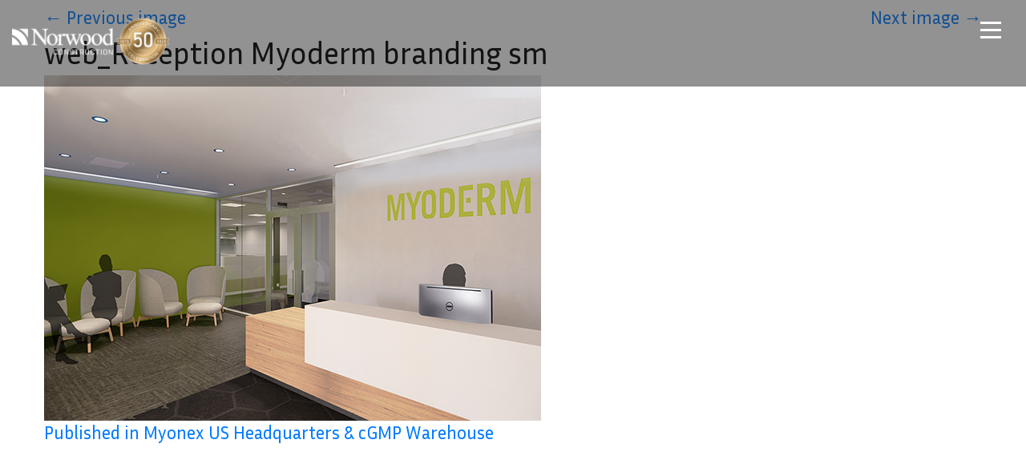

--- FILE ---
content_type: text/html; charset=UTF-8
request_url: https://norwoodco.com/projects/myonex-us-headquarters-cgmp-warehouse/attachment/web_reception-myoderm-branding-sm/
body_size: 8872
content:
<!DOCTYPE html>
<html lang="en-US">
<head>
	<meta charset="UTF-8">
	<meta name="viewport" content="width=device-width, initial-scale=1, shrink-to-fit=no">
	<!-- Global site tag (gtag.js) - Google Analytics -->
		<script async src="https://www.googletagmanager.com/gtag/js?id=UA-55637805-1"></script>
		<script>
		  window.dataLayer = window.dataLayer || [];
		  function gtag(){dataLayer.push(arguments);}
		  gtag('js', new Date());
		
		  gtag('config', 'UA-55637805-1');
		</script>
		

	<meta name='robots' content='index, follow, max-image-preview:large, max-snippet:-1, max-video-preview:-1' />

	<!-- This site is optimized with the Yoast SEO plugin v26.6 - https://yoast.com/wordpress/plugins/seo/ -->
	<title>web_Reception Myoderm branding sm - The Norwood Company</title>
	<meta name="description" content="Founded in 1975, The Norwood Company is a leading provider of contracting, construction management and design build services based in the Mid Atlantic region." />
	<link rel="canonical" href="https://norwoodco.com/projects/myonex-us-headquarters-cgmp-warehouse/attachment/web_reception-myoderm-branding-sm/" />
	<meta property="og:locale" content="en_US" />
	<meta property="og:type" content="article" />
	<meta property="og:title" content="web_Reception Myoderm branding sm - The Norwood Company" />
	<meta property="og:description" content="Founded in 1975, The Norwood Company is a leading provider of contracting, construction management and design build services based in the Mid Atlantic region." />
	<meta property="og:url" content="https://norwoodco.com/projects/myonex-us-headquarters-cgmp-warehouse/attachment/web_reception-myoderm-branding-sm/" />
	<meta property="og:site_name" content="The Norwood Company" />
	<meta property="article:publisher" content="https://www.facebook.com/NorwoodBuilds/" />
	<meta property="article:modified_time" content="2020-10-26T18:17:11+00:00" />
	<meta property="og:image" content="https://norwoodco.com/projects/myonex-us-headquarters-cgmp-warehouse/attachment/web_reception-myoderm-branding-sm" />
	<meta property="og:image:width" content="620" />
	<meta property="og:image:height" content="431" />
	<meta property="og:image:type" content="image/jpeg" />
	<meta name="twitter:card" content="summary_large_image" />
	<meta name="twitter:site" content="@NorwoodBuilds" />
	<script type="application/ld+json" class="yoast-schema-graph">{"@context":"https://schema.org","@graph":[{"@type":"WebPage","@id":"https://norwoodco.com/projects/myonex-us-headquarters-cgmp-warehouse/attachment/web_reception-myoderm-branding-sm/","url":"https://norwoodco.com/projects/myonex-us-headquarters-cgmp-warehouse/attachment/web_reception-myoderm-branding-sm/","name":"web_Reception Myoderm branding sm - The Norwood Company","isPartOf":{"@id":"https://norwoodco.com/#website"},"primaryImageOfPage":{"@id":"https://norwoodco.com/projects/myonex-us-headquarters-cgmp-warehouse/attachment/web_reception-myoderm-branding-sm/#primaryimage"},"image":{"@id":"https://norwoodco.com/projects/myonex-us-headquarters-cgmp-warehouse/attachment/web_reception-myoderm-branding-sm/#primaryimage"},"thumbnailUrl":"https://norwoodco.com/wp-content/uploads/2020/10/web_Reception-Myoderm-branding-sm.jpg","datePublished":"2020-10-26T18:16:21+00:00","dateModified":"2020-10-26T18:17:11+00:00","description":"Founded in 1975, The Norwood Company is a leading provider of contracting, construction management and design build services based in the Mid Atlantic region.","breadcrumb":{"@id":"https://norwoodco.com/projects/myonex-us-headquarters-cgmp-warehouse/attachment/web_reception-myoderm-branding-sm/#breadcrumb"},"inLanguage":"en-US","potentialAction":[{"@type":"ReadAction","target":["https://norwoodco.com/projects/myonex-us-headquarters-cgmp-warehouse/attachment/web_reception-myoderm-branding-sm/"]}]},{"@type":"ImageObject","inLanguage":"en-US","@id":"https://norwoodco.com/projects/myonex-us-headquarters-cgmp-warehouse/attachment/web_reception-myoderm-branding-sm/#primaryimage","url":"https://norwoodco.com/wp-content/uploads/2020/10/web_Reception-Myoderm-branding-sm.jpg","contentUrl":"https://norwoodco.com/wp-content/uploads/2020/10/web_Reception-Myoderm-branding-sm.jpg","width":620,"height":431},{"@type":"BreadcrumbList","@id":"https://norwoodco.com/projects/myonex-us-headquarters-cgmp-warehouse/attachment/web_reception-myoderm-branding-sm/#breadcrumb","itemListElement":[{"@type":"ListItem","position":1,"name":"Home","item":"https://norwoodco.com/"},{"@type":"ListItem","position":2,"name":"Myonex US Headquarters &#038; cGMP Warehouse","item":"https://norwoodco.com/projects/myonex-us-headquarters-cgmp-warehouse/"},{"@type":"ListItem","position":3,"name":"web_Reception Myoderm branding sm"}]},{"@type":"WebSite","@id":"https://norwoodco.com/#website","url":"https://norwoodco.com/","name":"The Norwood Company","description":"Contractors, Construction Managers, Design Builders","publisher":{"@id":"https://norwoodco.com/#organization"},"potentialAction":[{"@type":"SearchAction","target":{"@type":"EntryPoint","urlTemplate":"https://norwoodco.com/?s={search_term_string}"},"query-input":{"@type":"PropertyValueSpecification","valueRequired":true,"valueName":"search_term_string"}}],"inLanguage":"en-US"},{"@type":"Organization","@id":"https://norwoodco.com/#organization","name":"The Norwood Company","url":"https://norwoodco.com/","logo":{"@type":"ImageObject","inLanguage":"en-US","@id":"https://norwoodco.com/#/schema/logo/image/","url":"https://norwoodco.com/wp-content/uploads/2021/06/Norwood-Construction_vertical-color-1.25w.jpg","contentUrl":"https://norwoodco.com/wp-content/uploads/2021/06/Norwood-Construction_vertical-color-1.25w.jpg","width":375,"height":192,"caption":"The Norwood Company"},"image":{"@id":"https://norwoodco.com/#/schema/logo/image/"},"sameAs":["https://www.facebook.com/NorwoodBuilds/","https://x.com/NorwoodBuilds","https://www.linkedin.com/company/the-norwood-company/"]}]}</script>
	<!-- / Yoast SEO plugin. -->



<link rel="alternate" type="application/rss+xml" title="The Norwood Company &raquo; Feed" href="https://norwoodco.com/feed/" />
<link rel="alternate" title="oEmbed (JSON)" type="application/json+oembed" href="https://norwoodco.com/wp-json/oembed/1.0/embed?url=https%3A%2F%2Fnorwoodco.com%2Fprojects%2Fmyonex-us-headquarters-cgmp-warehouse%2Fattachment%2Fweb_reception-myoderm-branding-sm%2F" />
<link rel="alternate" title="oEmbed (XML)" type="text/xml+oembed" href="https://norwoodco.com/wp-json/oembed/1.0/embed?url=https%3A%2F%2Fnorwoodco.com%2Fprojects%2Fmyonex-us-headquarters-cgmp-warehouse%2Fattachment%2Fweb_reception-myoderm-branding-sm%2F&#038;format=xml" />
<style id='wp-img-auto-sizes-contain-inline-css'>
img:is([sizes=auto i],[sizes^="auto," i]){contain-intrinsic-size:3000px 1500px}
/*# sourceURL=wp-img-auto-sizes-contain-inline-css */
</style>
<style id='wp-emoji-styles-inline-css'>

	img.wp-smiley, img.emoji {
		display: inline !important;
		border: none !important;
		box-shadow: none !important;
		height: 1em !important;
		width: 1em !important;
		margin: 0 0.07em !important;
		vertical-align: -0.1em !important;
		background: none !important;
		padding: 0 !important;
	}
/*# sourceURL=wp-emoji-styles-inline-css */
</style>
<style id='wp-block-library-inline-css'>
:root{--wp-block-synced-color:#7a00df;--wp-block-synced-color--rgb:122,0,223;--wp-bound-block-color:var(--wp-block-synced-color);--wp-editor-canvas-background:#ddd;--wp-admin-theme-color:#007cba;--wp-admin-theme-color--rgb:0,124,186;--wp-admin-theme-color-darker-10:#006ba1;--wp-admin-theme-color-darker-10--rgb:0,107,160.5;--wp-admin-theme-color-darker-20:#005a87;--wp-admin-theme-color-darker-20--rgb:0,90,135;--wp-admin-border-width-focus:2px}@media (min-resolution:192dpi){:root{--wp-admin-border-width-focus:1.5px}}.wp-element-button{cursor:pointer}:root .has-very-light-gray-background-color{background-color:#eee}:root .has-very-dark-gray-background-color{background-color:#313131}:root .has-very-light-gray-color{color:#eee}:root .has-very-dark-gray-color{color:#313131}:root .has-vivid-green-cyan-to-vivid-cyan-blue-gradient-background{background:linear-gradient(135deg,#00d084,#0693e3)}:root .has-purple-crush-gradient-background{background:linear-gradient(135deg,#34e2e4,#4721fb 50%,#ab1dfe)}:root .has-hazy-dawn-gradient-background{background:linear-gradient(135deg,#faaca8,#dad0ec)}:root .has-subdued-olive-gradient-background{background:linear-gradient(135deg,#fafae1,#67a671)}:root .has-atomic-cream-gradient-background{background:linear-gradient(135deg,#fdd79a,#004a59)}:root .has-nightshade-gradient-background{background:linear-gradient(135deg,#330968,#31cdcf)}:root .has-midnight-gradient-background{background:linear-gradient(135deg,#020381,#2874fc)}:root{--wp--preset--font-size--normal:16px;--wp--preset--font-size--huge:42px}.has-regular-font-size{font-size:1em}.has-larger-font-size{font-size:2.625em}.has-normal-font-size{font-size:var(--wp--preset--font-size--normal)}.has-huge-font-size{font-size:var(--wp--preset--font-size--huge)}.has-text-align-center{text-align:center}.has-text-align-left{text-align:left}.has-text-align-right{text-align:right}.has-fit-text{white-space:nowrap!important}#end-resizable-editor-section{display:none}.aligncenter{clear:both}.items-justified-left{justify-content:flex-start}.items-justified-center{justify-content:center}.items-justified-right{justify-content:flex-end}.items-justified-space-between{justify-content:space-between}.screen-reader-text{border:0;clip-path:inset(50%);height:1px;margin:-1px;overflow:hidden;padding:0;position:absolute;width:1px;word-wrap:normal!important}.screen-reader-text:focus{background-color:#ddd;clip-path:none;color:#444;display:block;font-size:1em;height:auto;left:5px;line-height:normal;padding:15px 23px 14px;text-decoration:none;top:5px;width:auto;z-index:100000}html :where(.has-border-color){border-style:solid}html :where([style*=border-top-color]){border-top-style:solid}html :where([style*=border-right-color]){border-right-style:solid}html :where([style*=border-bottom-color]){border-bottom-style:solid}html :where([style*=border-left-color]){border-left-style:solid}html :where([style*=border-width]){border-style:solid}html :where([style*=border-top-width]){border-top-style:solid}html :where([style*=border-right-width]){border-right-style:solid}html :where([style*=border-bottom-width]){border-bottom-style:solid}html :where([style*=border-left-width]){border-left-style:solid}html :where(img[class*=wp-image-]){height:auto;max-width:100%}:where(figure){margin:0 0 1em}html :where(.is-position-sticky){--wp-admin--admin-bar--position-offset:var(--wp-admin--admin-bar--height,0px)}@media screen and (max-width:600px){html :where(.is-position-sticky){--wp-admin--admin-bar--position-offset:0px}}

/*# sourceURL=wp-block-library-inline-css */
</style><style id='global-styles-inline-css'>
:root{--wp--preset--aspect-ratio--square: 1;--wp--preset--aspect-ratio--4-3: 4/3;--wp--preset--aspect-ratio--3-4: 3/4;--wp--preset--aspect-ratio--3-2: 3/2;--wp--preset--aspect-ratio--2-3: 2/3;--wp--preset--aspect-ratio--16-9: 16/9;--wp--preset--aspect-ratio--9-16: 9/16;--wp--preset--color--black: #000000;--wp--preset--color--cyan-bluish-gray: #abb8c3;--wp--preset--color--white: #ffffff;--wp--preset--color--pale-pink: #f78da7;--wp--preset--color--vivid-red: #cf2e2e;--wp--preset--color--luminous-vivid-orange: #ff6900;--wp--preset--color--luminous-vivid-amber: #fcb900;--wp--preset--color--light-green-cyan: #7bdcb5;--wp--preset--color--vivid-green-cyan: #00d084;--wp--preset--color--pale-cyan-blue: #8ed1fc;--wp--preset--color--vivid-cyan-blue: #0693e3;--wp--preset--color--vivid-purple: #9b51e0;--wp--preset--gradient--vivid-cyan-blue-to-vivid-purple: linear-gradient(135deg,rgb(6,147,227) 0%,rgb(155,81,224) 100%);--wp--preset--gradient--light-green-cyan-to-vivid-green-cyan: linear-gradient(135deg,rgb(122,220,180) 0%,rgb(0,208,130) 100%);--wp--preset--gradient--luminous-vivid-amber-to-luminous-vivid-orange: linear-gradient(135deg,rgb(252,185,0) 0%,rgb(255,105,0) 100%);--wp--preset--gradient--luminous-vivid-orange-to-vivid-red: linear-gradient(135deg,rgb(255,105,0) 0%,rgb(207,46,46) 100%);--wp--preset--gradient--very-light-gray-to-cyan-bluish-gray: linear-gradient(135deg,rgb(238,238,238) 0%,rgb(169,184,195) 100%);--wp--preset--gradient--cool-to-warm-spectrum: linear-gradient(135deg,rgb(74,234,220) 0%,rgb(151,120,209) 20%,rgb(207,42,186) 40%,rgb(238,44,130) 60%,rgb(251,105,98) 80%,rgb(254,248,76) 100%);--wp--preset--gradient--blush-light-purple: linear-gradient(135deg,rgb(255,206,236) 0%,rgb(152,150,240) 100%);--wp--preset--gradient--blush-bordeaux: linear-gradient(135deg,rgb(254,205,165) 0%,rgb(254,45,45) 50%,rgb(107,0,62) 100%);--wp--preset--gradient--luminous-dusk: linear-gradient(135deg,rgb(255,203,112) 0%,rgb(199,81,192) 50%,rgb(65,88,208) 100%);--wp--preset--gradient--pale-ocean: linear-gradient(135deg,rgb(255,245,203) 0%,rgb(182,227,212) 50%,rgb(51,167,181) 100%);--wp--preset--gradient--electric-grass: linear-gradient(135deg,rgb(202,248,128) 0%,rgb(113,206,126) 100%);--wp--preset--gradient--midnight: linear-gradient(135deg,rgb(2,3,129) 0%,rgb(40,116,252) 100%);--wp--preset--font-size--small: 13px;--wp--preset--font-size--medium: 20px;--wp--preset--font-size--large: 36px;--wp--preset--font-size--x-large: 42px;--wp--preset--spacing--20: 0.44rem;--wp--preset--spacing--30: 0.67rem;--wp--preset--spacing--40: 1rem;--wp--preset--spacing--50: 1.5rem;--wp--preset--spacing--60: 2.25rem;--wp--preset--spacing--70: 3.38rem;--wp--preset--spacing--80: 5.06rem;--wp--preset--shadow--natural: 6px 6px 9px rgba(0, 0, 0, 0.2);--wp--preset--shadow--deep: 12px 12px 50px rgba(0, 0, 0, 0.4);--wp--preset--shadow--sharp: 6px 6px 0px rgba(0, 0, 0, 0.2);--wp--preset--shadow--outlined: 6px 6px 0px -3px rgb(255, 255, 255), 6px 6px rgb(0, 0, 0);--wp--preset--shadow--crisp: 6px 6px 0px rgb(0, 0, 0);}:where(.is-layout-flex){gap: 0.5em;}:where(.is-layout-grid){gap: 0.5em;}body .is-layout-flex{display: flex;}.is-layout-flex{flex-wrap: wrap;align-items: center;}.is-layout-flex > :is(*, div){margin: 0;}body .is-layout-grid{display: grid;}.is-layout-grid > :is(*, div){margin: 0;}:where(.wp-block-columns.is-layout-flex){gap: 2em;}:where(.wp-block-columns.is-layout-grid){gap: 2em;}:where(.wp-block-post-template.is-layout-flex){gap: 1.25em;}:where(.wp-block-post-template.is-layout-grid){gap: 1.25em;}.has-black-color{color: var(--wp--preset--color--black) !important;}.has-cyan-bluish-gray-color{color: var(--wp--preset--color--cyan-bluish-gray) !important;}.has-white-color{color: var(--wp--preset--color--white) !important;}.has-pale-pink-color{color: var(--wp--preset--color--pale-pink) !important;}.has-vivid-red-color{color: var(--wp--preset--color--vivid-red) !important;}.has-luminous-vivid-orange-color{color: var(--wp--preset--color--luminous-vivid-orange) !important;}.has-luminous-vivid-amber-color{color: var(--wp--preset--color--luminous-vivid-amber) !important;}.has-light-green-cyan-color{color: var(--wp--preset--color--light-green-cyan) !important;}.has-vivid-green-cyan-color{color: var(--wp--preset--color--vivid-green-cyan) !important;}.has-pale-cyan-blue-color{color: var(--wp--preset--color--pale-cyan-blue) !important;}.has-vivid-cyan-blue-color{color: var(--wp--preset--color--vivid-cyan-blue) !important;}.has-vivid-purple-color{color: var(--wp--preset--color--vivid-purple) !important;}.has-black-background-color{background-color: var(--wp--preset--color--black) !important;}.has-cyan-bluish-gray-background-color{background-color: var(--wp--preset--color--cyan-bluish-gray) !important;}.has-white-background-color{background-color: var(--wp--preset--color--white) !important;}.has-pale-pink-background-color{background-color: var(--wp--preset--color--pale-pink) !important;}.has-vivid-red-background-color{background-color: var(--wp--preset--color--vivid-red) !important;}.has-luminous-vivid-orange-background-color{background-color: var(--wp--preset--color--luminous-vivid-orange) !important;}.has-luminous-vivid-amber-background-color{background-color: var(--wp--preset--color--luminous-vivid-amber) !important;}.has-light-green-cyan-background-color{background-color: var(--wp--preset--color--light-green-cyan) !important;}.has-vivid-green-cyan-background-color{background-color: var(--wp--preset--color--vivid-green-cyan) !important;}.has-pale-cyan-blue-background-color{background-color: var(--wp--preset--color--pale-cyan-blue) !important;}.has-vivid-cyan-blue-background-color{background-color: var(--wp--preset--color--vivid-cyan-blue) !important;}.has-vivid-purple-background-color{background-color: var(--wp--preset--color--vivid-purple) !important;}.has-black-border-color{border-color: var(--wp--preset--color--black) !important;}.has-cyan-bluish-gray-border-color{border-color: var(--wp--preset--color--cyan-bluish-gray) !important;}.has-white-border-color{border-color: var(--wp--preset--color--white) !important;}.has-pale-pink-border-color{border-color: var(--wp--preset--color--pale-pink) !important;}.has-vivid-red-border-color{border-color: var(--wp--preset--color--vivid-red) !important;}.has-luminous-vivid-orange-border-color{border-color: var(--wp--preset--color--luminous-vivid-orange) !important;}.has-luminous-vivid-amber-border-color{border-color: var(--wp--preset--color--luminous-vivid-amber) !important;}.has-light-green-cyan-border-color{border-color: var(--wp--preset--color--light-green-cyan) !important;}.has-vivid-green-cyan-border-color{border-color: var(--wp--preset--color--vivid-green-cyan) !important;}.has-pale-cyan-blue-border-color{border-color: var(--wp--preset--color--pale-cyan-blue) !important;}.has-vivid-cyan-blue-border-color{border-color: var(--wp--preset--color--vivid-cyan-blue) !important;}.has-vivid-purple-border-color{border-color: var(--wp--preset--color--vivid-purple) !important;}.has-vivid-cyan-blue-to-vivid-purple-gradient-background{background: var(--wp--preset--gradient--vivid-cyan-blue-to-vivid-purple) !important;}.has-light-green-cyan-to-vivid-green-cyan-gradient-background{background: var(--wp--preset--gradient--light-green-cyan-to-vivid-green-cyan) !important;}.has-luminous-vivid-amber-to-luminous-vivid-orange-gradient-background{background: var(--wp--preset--gradient--luminous-vivid-amber-to-luminous-vivid-orange) !important;}.has-luminous-vivid-orange-to-vivid-red-gradient-background{background: var(--wp--preset--gradient--luminous-vivid-orange-to-vivid-red) !important;}.has-very-light-gray-to-cyan-bluish-gray-gradient-background{background: var(--wp--preset--gradient--very-light-gray-to-cyan-bluish-gray) !important;}.has-cool-to-warm-spectrum-gradient-background{background: var(--wp--preset--gradient--cool-to-warm-spectrum) !important;}.has-blush-light-purple-gradient-background{background: var(--wp--preset--gradient--blush-light-purple) !important;}.has-blush-bordeaux-gradient-background{background: var(--wp--preset--gradient--blush-bordeaux) !important;}.has-luminous-dusk-gradient-background{background: var(--wp--preset--gradient--luminous-dusk) !important;}.has-pale-ocean-gradient-background{background: var(--wp--preset--gradient--pale-ocean) !important;}.has-electric-grass-gradient-background{background: var(--wp--preset--gradient--electric-grass) !important;}.has-midnight-gradient-background{background: var(--wp--preset--gradient--midnight) !important;}.has-small-font-size{font-size: var(--wp--preset--font-size--small) !important;}.has-medium-font-size{font-size: var(--wp--preset--font-size--medium) !important;}.has-large-font-size{font-size: var(--wp--preset--font-size--large) !important;}.has-x-large-font-size{font-size: var(--wp--preset--font-size--x-large) !important;}
/*# sourceURL=global-styles-inline-css */
</style>

<style id='classic-theme-styles-inline-css'>
/*! This file is auto-generated */
.wp-block-button__link{color:#fff;background-color:#32373c;border-radius:9999px;box-shadow:none;text-decoration:none;padding:calc(.667em + 2px) calc(1.333em + 2px);font-size:1.125em}.wp-block-file__button{background:#32373c;color:#fff;text-decoration:none}
/*# sourceURL=/wp-includes/css/classic-themes.min.css */
</style>
<link data-minify="1" rel='stylesheet' id='magnific-css' href='https://norwoodco.com/wp-content/cache/min/1/wp-content/plugins/shortcode-gallery-for-matterport-showcase/magnific.css?ver=1760015731' media='all' />
<link data-minify="1" rel='stylesheet' id='wp-matterport-css' href='https://norwoodco.com/wp-content/cache/min/1/wp-content/plugins/shortcode-gallery-for-matterport-showcase/wp-matterport.css?ver=1760015731' media='all' />
<link data-minify="1" rel='stylesheet' id='style-css' href='https://norwoodco.com/wp-content/cache/min/1/wp-content/themes/norwood-2020/style.css?ver=1760015731' media='all' />
<link rel='stylesheet' id='fontawesome-css' href='https://norwoodco.com/wp-content/themes/norwood-2020/inc/fontawesome/css/fontawesome.min.css?ver=1738784653' media='all' />
<link data-minify="1" rel='stylesheet' id='fontawesome-all-css' href='https://norwoodco.com/wp-content/cache/min/1/wp-content/themes/norwood-2020/inc/fontawesome/css/all.min.css?ver=1760015731' media='all' />
<script src="https://norwoodco.com/wp-includes/js/jquery/jquery.min.js?ver=3.7.1" id="jquery-core-js"></script>
<script src="https://norwoodco.com/wp-includes/js/jquery/jquery-migrate.min.js?ver=3.4.1" id="jquery-migrate-js"></script>
<script data-minify="1" src="https://norwoodco.com/wp-content/cache/min/1/wp-content/themes/norwood-2020/js/runtime.js?ver=1760015731" id="runtime-js"></script>
<script src="https://norwoodco.com/wp-content/themes/norwood-2020/js/slick.min.js?ver=1608234887" id="slick-js"></script>
<script data-minify="1" src="https://norwoodco.com/wp-content/cache/min/1/wp-content/themes/norwood-2020/js/beforeafter-dist.js?ver=1760015731" id="before-after-js"></script>
<script src="https://norwoodco.com/wp-content/themes/norwood-2020/js/jquery.visible.min.js?ver=01082020.1" id="jquery-visible-js"></script>
<script src="https://norwoodco.com/wp-content/themes/norwood-2020/js/scrollreveal.min.js?ver=01082020.1" id="scroll-reveal-js"></script>
<link rel="https://api.w.org/" href="https://norwoodco.com/wp-json/" /><link rel="alternate" title="JSON" type="application/json" href="https://norwoodco.com/wp-json/wp/v2/media/2158" /><link rel="EditURI" type="application/rsd+xml" title="RSD" href="https://norwoodco.com/xmlrpc.php?rsd" />
<link rel='shortlink' href='https://norwoodco.com/?p=2158' />
<!-- This code is added by Analytify (7.1.3) https://analytify.io/ !-->
			<script async src="https://www.googletagmanager.com/gtag/js?id=G-TDEPB3SF1T"></script>
			<script>
			window.dataLayer = window.dataLayer || [];
			function gtag(){dataLayer.push(arguments);}
			gtag('js', new Date());

			const configuration = {"anonymize_ip":"false","forceSSL":"false","allow_display_features":"false","debug_mode":true};
			const gaID = 'G-TDEPB3SF1T';

			
			gtag('config', gaID, configuration);

			
			</script>

			<!-- This code is added by Analytify (7.1.3) !--><meta name="generator" content="WP Rocket 3.20.2" data-wpr-features="wpr_minify_js wpr_image_dimensions wpr_minify_css wpr_desktop" /></head>


<body class="attachment wp-singular attachment-template-default single single-attachment postid-2158 attachmentid-2158 attachment-jpeg wp-theme-norwood-2020">


<a href="#main" class="sr-only sr-only-focusable">Skip to main content</a>

<div data-rocket-location-hash="99bb46786fd5bd31bcd7bdc067ad247a" id="wrapper">
	<a href="javascript:" id="return-to-top"><i class="fas fa-chevron-up"></i></a>
	<header id="header" role="banner" >
		<div data-rocket-location-hash="40f22408a88335a0945fffe944caafc3" class="container">
			<div class="logo">
				<a class="navbar-brand" href="https://norwoodco.com" title="The Norwood Company" rel="home">
											<img width="396" height="120" class="negative-logo" src="https://norwoodco.com/wp-content/themes/norwood-2020/images/TNC-50th-WhiteGold.png"  alt="The Norwood Company" />
											<img width="396" height="125" class="color-logo" src="https://norwoodco.com/wp-content/themes/norwood-2020/images/TNC-50th-Transparent-3in.png" />
				</a>
			</div>
			<span class="nav-opener"><span></span></span>
		</div>
		<nav class="nav-holder" role="navigation">
			<div class="frame"><ul id="nav"><li itemscope="itemscope" itemtype="https://www.schema.org/SiteNavigationElement" id="menu-item-3858" class="menu-item menu-item-type-post_type menu-item-object-page menu-item-home nav-item menu-item-3858"><a href="https://norwoodco.com/" class="nav-link">Home</a></li>
<li itemscope="itemscope" itemtype="https://www.schema.org/SiteNavigationElement" id="menu-item-3279" class="menu-item menu-item-type-custom menu-item-object-custom menu-item-has-children nav-item menu-item-3279 dropdown"><a href="#" data-toggle="dropdown" class="nav-link dropdown-toggle" aria-haspopup="true">Projects <span class="caret"></span></a>
<ul role="menu" class=" dropdown-menu" >
	<li itemscope="itemscope" itemtype="https://www.schema.org/SiteNavigationElement" id="menu-item-5427" class="menu-item menu-item-type-custom menu-item-object-custom menu-item-5427"><a href="/projects/" class="dropdown-item">All Projects</a></li>
	<li itemscope="itemscope" itemtype="https://www.schema.org/SiteNavigationElement" id="menu-item-5382" class="menu-item menu-item-type-taxonomy menu-item-object-project_type menu-item-5382"><a href="https://norwoodco.com/project-type/education-institutional/" class="dropdown-item">Education &amp; Institutional</a></li>
	<li itemscope="itemscope" itemtype="https://www.schema.org/SiteNavigationElement" id="menu-item-5386" class="menu-item menu-item-type-taxonomy menu-item-object-project_type menu-item-5386"><a href="https://norwoodco.com/project-type/science-technology/" class="dropdown-item">Science &amp; Technology</a></li>
	<li itemscope="itemscope" itemtype="https://www.schema.org/SiteNavigationElement" id="menu-item-6315" class="menu-item menu-item-type-post_type menu-item-object-page menu-item-6315"><a href="https://norwoodco.com/senior-living/" class="dropdown-item">Senior Living</a></li>
	<li itemscope="itemscope" itemtype="https://www.schema.org/SiteNavigationElement" id="menu-item-5387" class="menu-item menu-item-type-taxonomy menu-item-object-project_type menu-item-5387"><a href="https://norwoodco.com/project-type/healthcare/" class="dropdown-item">Healthcare</a></li>
	<li itemscope="itemscope" itemtype="https://www.schema.org/SiteNavigationElement" id="menu-item-5384" class="menu-item menu-item-type-taxonomy menu-item-object-project_type menu-item-5384"><a href="https://norwoodco.com/project-type/distribution-manufacturing/" class="dropdown-item">Distribution &amp; Manufacturing</a></li>
	<li itemscope="itemscope" itemtype="https://www.schema.org/SiteNavigationElement" id="menu-item-5385" class="menu-item menu-item-type-taxonomy menu-item-object-project_type menu-item-5385"><a href="https://norwoodco.com/project-type/gaming-hospitality/" class="dropdown-item">Gaming &amp; Hospitality</a></li>
	<li itemscope="itemscope" itemtype="https://www.schema.org/SiteNavigationElement" id="menu-item-5383" class="menu-item menu-item-type-taxonomy menu-item-object-project_type menu-item-5383"><a href="https://norwoodco.com/project-type/office-interiors/" class="dropdown-item">Office &amp; Interiors</a></li>
	<li itemscope="itemscope" itemtype="https://www.schema.org/SiteNavigationElement" id="menu-item-5381" class="menu-item menu-item-type-taxonomy menu-item-object-project_type menu-item-5381"><a href="https://norwoodco.com/project-type/ncs-special-projects/" class="dropdown-item">NCS &#8211; Special Projects</a></li>
</ul>
</li>
<li itemscope="itemscope" itemtype="https://www.schema.org/SiteNavigationElement" id="menu-item-34" class="menu-item menu-item-type-post_type menu-item-object-page menu-item-has-children nav-item menu-item-34 dropdown"><a href="#" data-toggle="dropdown" class="nav-link dropdown-toggle" aria-haspopup="true">About Us <span class="caret"></span></a>
<ul role="menu" class=" dropdown-menu" >
	<li itemscope="itemscope" itemtype="https://www.schema.org/SiteNavigationElement" id="menu-item-5375" class="menu-item menu-item-type-post_type menu-item-object-page menu-item-5375"><a href="https://norwoodco.com/about-us/" class="dropdown-item">Overview</a></li>
	<li itemscope="itemscope" itemtype="https://www.schema.org/SiteNavigationElement" id="menu-item-5377" class="menu-item menu-item-type-post_type menu-item-object-page menu-item-5377"><a href="https://norwoodco.com/about-us/leadership/" class="dropdown-item">Leadership</a></li>
	<li itemscope="itemscope" itemtype="https://www.schema.org/SiteNavigationElement" id="menu-item-5376" class="menu-item menu-item-type-post_type menu-item-object-page menu-item-5376"><a href="https://norwoodco.com/about-us/culture/" class="dropdown-item">Culture</a></li>
	<li itemscope="itemscope" itemtype="https://www.schema.org/SiteNavigationElement" id="menu-item-5830" class="menu-item menu-item-type-post_type menu-item-object-page menu-item-5830"><a href="https://norwoodco.com/about-us/diversity-equity-inclusion/" class="dropdown-item">Diversity, Equity &#038; Inclusion</a></li>
	<li itemscope="itemscope" itemtype="https://www.schema.org/SiteNavigationElement" id="menu-item-5379" class="menu-item menu-item-type-post_type menu-item-object-page menu-item-5379"><a href="https://norwoodco.com/about-us/history/" class="dropdown-item">History</a></li>
	<li itemscope="itemscope" itemtype="https://www.schema.org/SiteNavigationElement" id="menu-item-5380" class="menu-item menu-item-type-post_type menu-item-object-page menu-item-5380"><a href="https://norwoodco.com/about-us/national-construction-solutions-group/" class="dropdown-item">NCSG</a></li>
</ul>
</li>
<li itemscope="itemscope" itemtype="https://www.schema.org/SiteNavigationElement" id="menu-item-38" class="menu-item menu-item-type-post_type menu-item-object-page menu-item-has-children nav-item menu-item-38 dropdown"><a href="#" data-toggle="dropdown" class="nav-link dropdown-toggle" aria-haspopup="true">Expertise <span class="caret"></span></a>
<ul role="menu" class=" dropdown-menu" >
	<li itemscope="itemscope" itemtype="https://www.schema.org/SiteNavigationElement" id="menu-item-5426" class="menu-item menu-item-type-post_type menu-item-object-page menu-item-5426"><a href="https://norwoodco.com/expertise/" class="dropdown-item">View All</a></li>
	<li itemscope="itemscope" itemtype="https://www.schema.org/SiteNavigationElement" id="menu-item-5388" class="menu-item menu-item-type-post_type menu-item-object-page menu-item-5388"><a href="https://norwoodco.com/expertise/preconstruction/" class="dropdown-item">Preconstruction</a></li>
	<li itemscope="itemscope" itemtype="https://www.schema.org/SiteNavigationElement" id="menu-item-5389" class="menu-item menu-item-type-post_type menu-item-object-page menu-item-5389"><a href="https://norwoodco.com/expertise/technology/" class="dropdown-item">Technology</a></li>
	<li itemscope="itemscope" itemtype="https://www.schema.org/SiteNavigationElement" id="menu-item-5390" class="menu-item menu-item-type-post_type menu-item-object-page menu-item-5390"><a href="https://norwoodco.com/expertise/construction/" class="dropdown-item">Construction</a></li>
	<li itemscope="itemscope" itemtype="https://www.schema.org/SiteNavigationElement" id="menu-item-5391" class="menu-item menu-item-type-post_type menu-item-object-page menu-item-5391"><a href="https://norwoodco.com/expertise/design-build/" class="dropdown-item">Design-Build</a></li>
	<li itemscope="itemscope" itemtype="https://www.schema.org/SiteNavigationElement" id="menu-item-5392" class="menu-item menu-item-type-post_type menu-item-object-page menu-item-5392"><a href="https://norwoodco.com/expertise/schedule-management/" class="dropdown-item">Schedule Management</a></li>
	<li itemscope="itemscope" itemtype="https://www.schema.org/SiteNavigationElement" id="menu-item-5393" class="menu-item menu-item-type-post_type menu-item-object-page menu-item-5393"><a href="https://norwoodco.com/expertise/mep-coordination/" class="dropdown-item">MEP Coordination</a></li>
	<li itemscope="itemscope" itemtype="https://www.schema.org/SiteNavigationElement" id="menu-item-5394" class="menu-item menu-item-type-post_type menu-item-object-page menu-item-5394"><a href="https://norwoodco.com/expertise/quality-control-quality-assurance/" class="dropdown-item">Quality Control / Quality Assurance</a></li>
	<li itemscope="itemscope" itemtype="https://www.schema.org/SiteNavigationElement" id="menu-item-5395" class="menu-item menu-item-type-post_type menu-item-object-page menu-item-5395"><a href="https://norwoodco.com/expertise/safety/" class="dropdown-item">Safety</a></li>
	<li itemscope="itemscope" itemtype="https://www.schema.org/SiteNavigationElement" id="menu-item-5396" class="menu-item menu-item-type-post_type menu-item-object-page menu-item-5396"><a href="https://norwoodco.com/expertise/sustainable/" class="dropdown-item">Sustainability</a></li>
</ul>
</li>
<li itemscope="itemscope" itemtype="https://www.schema.org/SiteNavigationElement" id="menu-item-6455" class="menu-item menu-item-type-post_type menu-item-object-page nav-item menu-item-6455"><a href="https://norwoodco.com/ncs-special-projects/" class="nav-link">NCS – Special Projects</a></li>
<li itemscope="itemscope" itemtype="https://www.schema.org/SiteNavigationElement" id="menu-item-5402" class="menu-item menu-item-type-post_type menu-item-object-page nav-item menu-item-5402"><a href="https://norwoodco.com/expertise/technology/" class="nav-link">Technology</a></li>
<li itemscope="itemscope" itemtype="https://www.schema.org/SiteNavigationElement" id="menu-item-5403" class="menu-item menu-item-type-post_type menu-item-object-page nav-item menu-item-5403"><a href="https://norwoodco.com/careers/" class="nav-link">Careers</a></li>
<li itemscope="itemscope" itemtype="https://www.schema.org/SiteNavigationElement" id="menu-item-42" class="menu-item menu-item-type-post_type menu-item-object-page current_page_parent nav-item menu-item-42 active"><a aria-current="page" href="https://norwoodco.com/news/" class="nav-link">News</a></li>
<li itemscope="itemscope" itemtype="https://www.schema.org/SiteNavigationElement" id="menu-item-37" class="menu-item menu-item-type-post_type menu-item-object-page nav-item menu-item-37"><a href="https://norwoodco.com/contact/" class="nav-link">Contact Us</a></li>
</ul></div>					<form class="form-inline search-form my-2 my-lg-0" role="search" method="get" action="https://norwoodco.com/">
						<input type="text" id="s" name="s" class="form-control mr-sm-2" placeholder="Search" title="Search" />
						<button type="submit" id="searchsubmit" name="submit" class="btn btn-outline-secondary my-2 my-sm-0">Search</button>
					</form>
					</nav><!-- /#header -->
	</header>
	
	<main data-rocket-location-hash="0bd4995d849fc61adb26b175c80cf14e" id="main" role="main" class="container">
<div data-rocket-location-hash="0841f15ebf099eeaba6f2c7f735d0671" class="container">
	<div class="row">
		<div class="col-md-12">
							<article id="post-2158" class="post-2158 attachment type-attachment status-inherit hentry">
					<div id="image-navigation" class="d-flex mb-4 justify-content-between">
						<div><a href='https://norwoodco.com/projects/myonex-us-headquarters-cgmp-warehouse/attachment/web_option-c-north-east-corner-wood-ceiling-sm/'><span aria-hidden="true">&larr;</span> Previous image</a></div>
						<div><a href='https://norwoodco.com/projects/myonex-us-headquarters-cgmp-warehouse/attachment/web_myonex-site-progress-10-7-2020/'>Next image <span aria-hidden="true">&rarr;</span></a></div>
					</div><!-- /.d-flex -->
					
					<header class="entry-header">
						<h1 class="entry-title">web_Reception Myoderm branding sm</h1>					</header><!-- /.entry-header -->
					
					<div class="entry-content">
						<div class="entry-attachment">
							<img width="620" height="431" src="https://norwoodco.com/wp-content/uploads/2020/10/web_Reception-Myoderm-branding-sm.jpg" class="img-fluid" alt="" decoding="async" fetchpriority="high" srcset="https://norwoodco.com/wp-content/uploads/2020/10/web_Reception-Myoderm-branding-sm.jpg 620w, https://norwoodco.com/wp-content/uploads/2020/10/web_Reception-Myoderm-branding-sm-300x209.jpg 300w" sizes="(max-width: 620px) 100vw, 620px" />						</div><!-- /.entry-attachment -->
											</div><!-- /.entry-content -->
					
					<footer class="entry-footer">
											</footer><!-- /.entry-footer -->
				</article><!-- /#post-## -->
				
				
	<nav class="navigation post-navigation" aria-label="Parent post">
		<h2 class="screen-reader-text">Post navigation</h2>
		<div class="nav-links"><div class="nav-previous"><a href="https://norwoodco.com/projects/myonex-us-headquarters-cgmp-warehouse/" rel="prev">Published in Myonex US Headquarters &#038; cGMP Warehouse</a></div></div>
	</nav>		</div><!-- /.col -->
	</div><!-- /.row -->

</div><!-- /.container -->
		</main>
		<footer data-rocket-location-hash="4f7ce7414daf18b0e74d7e3e87d2e785" id="footer" role="contentinfo">
			<div data-rocket-location-hash="ca23f7c07336b7cf8c7766d2ffffc9d9" class="container">
				<div class="row">
										<div class="col-lg-4 col-md-4">
						<div class="footer-logo">
							<a href="#"><img width="392" height="102" src="https://norwoodco.com/wp-content/themes/norwood-2020/images/logo@2x.png" alt="NorwoodConstruction"></a>
						</div>
						<address>
							<strong>The Norwood Company</strong><br>
							375 Technology Drive<br>
							Malvern, PA 19355<br>
							<a href="tel:6102404400">610-240-4400</a>
						</address>
					</div>
					<div class="col-lg-4 col-md-4"><ul class="footer-nav"><li class="menu-item menu-item-type-post_type menu-item-object-page nav-item"><a href="https://norwoodco.com/careers/" class="nav-link">Careers</a></li>
<li class="menu-item menu-item-type-post_type menu-item-object-page nav-item"><a href="https://norwoodco.com/subcontractors/" class="nav-link">Subcontractors</a></li>
<li class="menu-item menu-item-type-post_type menu-item-object-page nav-item"><a href="https://norwoodco.com/expertise/safety/" class="nav-link">Safety</a></li>
<li class="menu-item menu-item-type-post_type menu-item-object-page nav-item"><a href="https://norwoodco.com/transparency-in-coverage/" class="nav-link">Transparency in Coverage</a></li>
</ul></div>					<ul class="social-networks">
						<li>
							<a href="https://www.linkedin.com/company/the-norwood-company/" target="_blank"><i class="fab fa-linkedin-in"></i></a>
						</li>
						<li>
							<a href="https://www.facebook.com/NorwoodBuilds" target="_blank"><i class="fab fa-facebook-f"></i></a>
						</li>
						<li>
							<a href="https://twitter.com/norwoodbuilds?lang=en" target="_blank"><i class="fab fa-twitter"></i></a>
						</li>
						<li>
							<a href="https://www.instagram.com/norwoodbuilds/" target="_blank"><i class="fab fa-instagram"></i></a>
						</li>
					</ul>
				</div><!-- /.row -->
			</div><!-- /.container -->
		</footer><!-- /#footer -->
	</div><!-- /#wrapper -->

<script type="speculationrules">
{"prefetch":[{"source":"document","where":{"and":[{"href_matches":"/*"},{"not":{"href_matches":["/wp-*.php","/wp-admin/*","/wp-content/uploads/*","/wp-content/*","/wp-content/plugins/*","/wp-content/themes/norwood-2020/*","/*\\?(.+)"]}},{"not":{"selector_matches":"a[rel~=\"nofollow\"]"}},{"not":{"selector_matches":".no-prefetch, .no-prefetch a"}}]},"eagerness":"conservative"}]}
</script>
<script src="https://norwoodco.com/wp-content/plugins/shortcode-gallery-for-matterport-showcase/magnific.min.js?ver%5B0%5D=jquery" id="magnific-js"></script>
<script data-minify="1" src="https://norwoodco.com/wp-content/cache/min/1/wp-content/plugins/shortcode-gallery-for-matterport-showcase/wp-matterport.js?ver=1760015731" id="wp-matterport-js"></script>
<script id="analytify_track_miscellaneous-js-extra">
var miscellaneous_tracking_options = {"ga_mode":"ga4","tracking_mode":"gtag","track_404_page":{"should_track":"off","is_404":false,"current_url":"https://norwoodco.com/projects/myonex-us-headquarters-cgmp-warehouse/attachment/web_reception-myoderm-branding-sm/"},"track_js_error":"off","track_ajax_error":"off"};
//# sourceURL=analytify_track_miscellaneous-js-extra
</script>
<script data-minify="1" src="https://norwoodco.com/wp-content/cache/min/1/wp-content/plugins/wp-analytify/assets/js/miscellaneous-tracking.js?ver=1760015731" id="analytify_track_miscellaneous-js"></script>
<script data-minify="1" src="https://norwoodco.com/wp-content/cache/min/1/wp-content/themes/norwood-2020/js/jquery.fitvids.js?ver=1760015731" id="fitvids-js"></script>
<script data-minify="1" src="https://norwoodco.com/wp-content/cache/min/1/wp-content/themes/norwood-2020/js/jquery.main.js?ver=1760015731" id="mainjs-js"></script>
<script id="nor-load-more-js-extra">
var norloadmore = {"url":"https://norwoodco.com/wp-admin/admin-ajax.php","query":{"attachment":"web_reception-myoderm-branding-sm"}};
//# sourceURL=nor-load-more-js-extra
</script>
<script data-minify="1" src="https://norwoodco.com/wp-content/cache/min/1/wp-content/themes/norwood-2020/js/load-more-archive.js?ver=1760015911" id="nor-load-more-js"></script>
<script data-minify="1" src="https://norwoodco.com/wp-content/cache/min/1/wp-content/plugins/page-links-to/dist/new-tab.js?ver=1760015731" id="page-links-to-js"></script>

<script>var rocket_beacon_data = {"ajax_url":"https:\/\/norwoodco.com\/wp-admin\/admin-ajax.php","nonce":"a586dd6c08","url":"https:\/\/norwoodco.com\/projects\/myonex-us-headquarters-cgmp-warehouse\/attachment\/web_reception-myoderm-branding-sm","is_mobile":false,"width_threshold":1600,"height_threshold":700,"delay":500,"debug":null,"status":{"atf":true,"lrc":true,"preconnect_external_domain":true},"elements":"img, video, picture, p, main, div, li, svg, section, header, span","lrc_threshold":1800,"preconnect_external_domain_elements":["link","script","iframe"],"preconnect_external_domain_exclusions":["static.cloudflareinsights.com","rel=\"profile\"","rel=\"preconnect\"","rel=\"dns-prefetch\"","rel=\"icon\""]}</script><script data-name="wpr-wpr-beacon" src='https://norwoodco.com/wp-content/plugins/wp-rocket/assets/js/wpr-beacon.min.js' async></script></body>
</html>

<!-- This website is like a Rocket, isn't it? Performance optimized by WP Rocket. Learn more: https://wp-rocket.me -->

--- FILE ---
content_type: text/javascript; charset=utf-8
request_url: https://norwoodco.com/wp-content/cache/min/1/wp-content/themes/norwood-2020/js/beforeafter-dist.js?ver=1760015731
body_size: 252
content:
class BeforeAfter{constructor(t){const e=document.querySelector(t.id),s=e.querySelector(".bal-before"),o=(e.querySelector(".bal-beforePosition"),e.querySelector(".bal-afterPosition")),i=e.querySelector(".bal-handle");e.querySelector(".bal-before-inset").setAttribute("style","width: "+e.offsetWidth+"px;"),window.onresize=function(){e.querySelector(".bal-before-inset").setAttribute("style","width: "+e.offsetWidth+"px;")},s.setAttribute("style","width: 50%;"),i.setAttribute("style","left: 50%;"),e.addEventListener("touchstart",(t=>{e.addEventListener("touchmove",(t=>{let r=e.offsetWidth,f=t.changedTouches[0].clientX-e.offsetLeft;if(f>10&&f<e.offsetWidth-10){let t=100*f/r;s.setAttribute("style","width:"+t+"%;"),o.setAttribute("style","z-index: 1;"),i.setAttribute("style","left:"+t+"%;")}}))})),e.addEventListener("mousemove",(t=>{let r=e.offsetWidth,f=100*t.offsetX/r;t.offsetX>10&&t.offsetX<e.offsetWidth-10&&(s.setAttribute("style","width:"+f+"%;"),o.setAttribute("style","z-index:1;"),i.setAttribute("style","left:"+f+"%;"))}))}}

--- FILE ---
content_type: text/javascript; charset=utf-8
request_url: https://norwoodco.com/wp-content/cache/min/1/wp-content/themes/norwood-2020/js/load-more-archive.js?ver=1760015911
body_size: 521
content:
jQuery(function($){$(document).ready(function(){$('.more-posts').append('<div class="load-more btn btn-dark">Load More</div>');$('.more-projects').append('<div class="load-more btn btn-dark">Load More</div>');var navigation=$('.navigation');var page=2;var loading=!1;var scrollHandling={allow:!0,reallow:function(){scrollHandling.allow=!0},delay:600,};$('.more-posts .load-more').click(function(){if(!loading&&scrollHandling.allow){scrollHandling.allow=!1;setTimeout(scrollHandling.reallow,scrollHandling.delay);loading=!0;var data={action:'nor_ajax_load_more_archive',page:page,query:norloadmore.query,};$.post(norloadmore.url,data,function(res){if(res.success){console.log('got ajax response');console.log(res.data);$('.load-more-posts').append(res.data);var this_item=$(navigation).find('span.current');var next_item=$(this_item).next();var prev_item_url=next_item[0].href.replace(/(\d)\/$/,page-1)+'/';console.log('next url is');console.log(prev_item_url);this_item.replaceWith(function(){return $('<a class="page-nubmers" href="'+prev_item_url+'">'+$(this).html()+'</a>')});next_item.replaceWith(function(){return $('<span class="page-numbers current">'+$(this).html()+'</span>')});page=page+1;loading=!1}else{console.log('failed to get ajax response');console.log(res)}}).fail(function(xhr,textStatus,e){console.log(xhr.responseText)})}});$('.more-projects .load-more').click(function(){if(!loading&&scrollHandling.allow){scrollHandling.allow=!1;setTimeout(scrollHandling.reallow,scrollHandling.delay);loading=!0;var data={action:'nor_ajax_load_more_projects',page:page,query:norloadmore.query,};$.post(norloadmore.url,data,function(res){if(res.success){console.log('got ajax response');console.log(res.data);$('.load-more-posts').append(res.data);var this_item=$(navigation).find('span.current');var next_item=$(this_item).next();var prev_item_url=next_item[0].href.replace(/(\d)\/$/,page-1)+'/';console.log('next url is');console.log(prev_item_url);this_item.replaceWith(function(){return $('<a class="page-nubmers" href="'+prev_item_url+'">'+$(this).html()+'</a>')});next_item.replaceWith(function(){return $('<span class="page-numbers current">'+$(this).html()+'</span>')});page=page+1;loading=!1}else{console.log('failed to get ajax response');console.log(res)}}).fail(function(xhr,textStatus,e){console.log(xhr.responseText)})}})})})